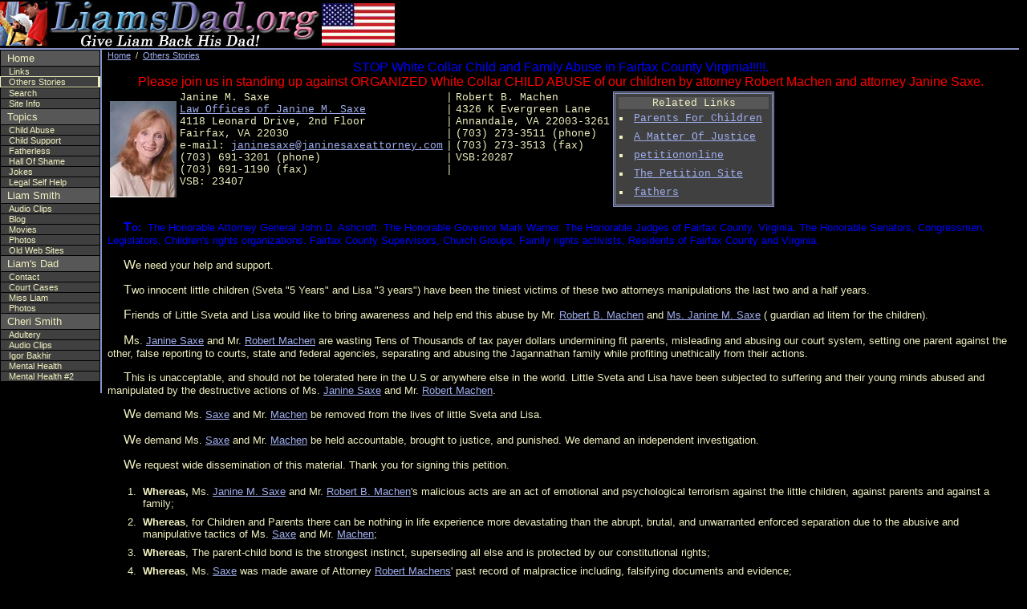

--- FILE ---
content_type: text/html; charset=ISO-8859-1
request_url: https://liamsdad.org/others/sveta_lisa.shtml
body_size: 21057
content:
<html>
<meta name="keywords" content="Janine Saxe, Janine M. Saxe, janinesaxeattorney, Robert Machen, Robert B. Machen, Judge Gaylord L. Finch Jr, White Collar Child Abuse, Virginia State Bar, visitation, court, custody, divorce, Sveta, Lisa, Fairfax County, Virginia">
	<head>
		<title>
			White Collar Child and Family Abuse in Fairfax County Virginia!
		</title>
<style type="text/css">
div#navigation a.others_shtml 
{
	border-bottom: 1px solid; /* add bottom border */
	padding-bottom: 1px; /* subtract 1 padding to compensate for adding 1 border */
	border-right: 3px solid; /* highlight */
	border-color: #F0F0C0; /* change color or border -- make visible */
}

p.courier
{
        font: 95% "Courier New", Courier, monospace;
}

table
{
	font: 95% "Courier New", Courier, monospace;
}

</style>

	</head>
<link rel="shortcut icon" href="/images/l.png" type="image/x-png">

<style type="text/css">
<!--
@import "/css/layout.css";
@import "/css/site.css";
-->
div#navigation a {
	display: block;
	text-align: left;
	font-size: 100%;
  	padding: 2px 0px 2px 0px;
	margin: 0px 0px 0px 0px; 
	border-left: 1px solid;
	border-top: 1px solid; 
	border-bottom: 0px solid; 
	border-right: 1px solid;
	border-color: black;
 	text-decoration: none;
	color: #F0F0C0;
	background-color: #575757;
}
div#navigation a.smallNavLink {
  	padding: 0px 2px 0px 2px;
	font-size: 83%;
	text-align: left;
	background-color: #404040;
}
div#navigation a:hover 
{
	color: #F0F0C0; background: #8894C8;
}
div#navigation a span {display: none;}
div#navigation a:hover span {
	display: block;
	padding: 6px 6px 6px;
	margin: 0px;
	z-index: 100;
	font-size: 10pt;
	text-align: center;
	margin-top: -20px;
	position: absolute; left: 120px; width: 125px;
	border: 2px solid;
	border-color: #8894C8;
	background-color: #575757;
}

</style>

<div id="top">
		<img border=0 src="/images/web_banner5.jpg" alt="LiamsDad.org"><img src="/images/us_flag.jpg" border=0 alt="U.S. Flag" style="padding-bottom:3px;">


	<div style="position: absolute; top: 0px; right: 4px;">
<script type="text/javascript"><!--
google_ad_client = "pub-3395300212584573";
google_ad_width = 234;
google_ad_height = 60;
google_ad_format = "234x60_as";
google_ad_type = "text_image";
google_ad_channel ="";
google_color_border = "336699";
google_color_bg = "FFFFFF";
google_color_link = "0000FF";
google_color_url = "008000";
google_color_text = "000000";
//--></script>

<script type="text/javascript"
  src="http://pagead2.googlesyndication.com/pagead/show_ads.js">
</script>

	</div>
</div>

<div id="navigation">
<a class="index_shtml" href="/home.shtml">Home<span>Liam'sDad.org Home Page</span></a>
<a class="links_shtml smallNavLink" href="/links.shtml">Links<span>Links to related sites - Parents Rights, etc</span></a>
<a class="others_shtml smallNavLink" href="/others/others.shtml">Others Stories<span>Stories of other non-custodial parents</span></a>

<!--<a class="share_story_shtml smallNavLink" href="/others/share_story.shtml">Share Your Story<span>Share your story of abuse by the courts.</span></a>-->
<a class="search_shtml smallNavLink" href="/search.shtml">Search<span>Search this site or the Internet with Google</span></a>
<a class="site_info_shtml smallNavLink" href="/site_info.shtml">Site Info<span>Info about how this site was created.</span></a>


<a class="topics_shtml" href="/topics/topics.shtml">Topics<span>Topics - Parents Rights, Child support, etc</span></a>
<a class="child_abuse_shtml smallNavLink" href="/topics/child_abuse.shtml">Child Abuse<span>Mothers abuse children more than fathers.</span></a>
<a class="child_support_shtml smallNavLink" href="/topics/child_support.shtml">Child Support<span>Its not about supporting children</span></a>
<a class="fatherless_children_shtml smallNavLink" href="/topics/fatherless_children.shtml">Fatherless<span>Effects of making children fatherless.</span></a>
<a class="hall_of_shame_shtml smallNavLink" href="/hall_of_shame/hall_of_shame.shtml">Hall Of Shame<span>Judges, Attorneys, Parents, others using the courts to commit emotional child abuse.</span></a>
<a class="jokes_shtml smallNavLink" href="/jokes/jokes.shtml">Jokes<span>Jokes about marriage, divorce, judges, attorneys</span></a>
<a class="pro_se_shtml smallNavLink" href="/pro_se/pro_se.shtml">Legal Self Help<span>Information for parents who don't have an attorney</span></a>

<a class="liam_shtml" href="/liam/liam.shtml">Liam Smith<span>Photos and Information about Liam Smith</span></a>
<a class="liam_audio_shtml smallNavLink" href="/liam/audio/audio.shtml">Audio Clips<span>Audio clips of Liam talking, reading, singing</span></a>
<a class="smallNavLink" href="http://liamsdad.blogspot.com/">Blog<span>Blog about Liam and Wes spending time together. Unlike the photo section, this will hopefully be current.</span></a>
<a class="movies_shtml smallNavLink" href="/liam/movies/movies.shtml">Movies<span>Movies of Liam and for Liam's entertainment.</span></a>
<a class="liam_photos_shtml smallNavLink" href="/liam/photos.shtml">Photos<span>Photos of Liam</span></a>
<a class="liam_old_sites_shtml smallNavLink" href="/liam/old_sites/frameset.shtml">Old Web Sites<span>Previous Web Sites about Liam</span></a>

<a class="wesley_shtml" href="/wes/wesley.shtml">Liam's Dad<span>Photos and Information about Wesley Smith</span></a>
<a class="contact_shtml smallNavLink" href="/wes/contact.shtml">Contact<span>Contact Info For Liam's Dad</span></a>
<a class="court_case_shtml smallNavLink" href="/court_case/court_case.shtml">Court Cases<span>Custody, Divorce Cases - motions, orders, info</span></a>
<a class="miss_you_shtml smallNavLink" href="/wes/miss_you.shtml">Miss Liam<span>I miss my little boy</span></a>
<a class="wesley_photos_shtml smallNavLink" href="/wes/photo_albums/photos.shtml">Photos<span>Photos taken by Wesley Smith</span></a>

<a class="mrs_smith_shtml" href="/badmother/mrs.smith.shtml">Cheri Smith<span>Why Cheri Smith is a Bad Mother.</span></a>
<a class="adultery_shtml smallNavLink" href="/badmother/adultery.shtml">Adultery<span>Liam is paying for his mothers selfish acts</span></a>
<a class="sarcasticaudio_shtml smallNavLink" href="/badmother/sarcasticaudio.shtml">Audio Clips<span>A bad mother in her own words</span></a>
<a class="igorbakhir_shtml smallNavLink" href="/badmother/igorbakhir.shtml">Igor Bakhir<span>One of the people, Cheri Smith, has been sleeping with</span></a>
<a class="mentalhealth_shtml smallNavLink" href="/badmother/mentalhealth/mentalhealth.shtml">Mental Health<span>Mental Health Concerns about Cheri Smith.</span></a>
<a class="mentalhealth2_shtml smallNavLink" href="/badmother/mentalhealth/mentalhealth2.shtml">Mental Health #2<span>Mental Health Info - Bipolar, BPD, etc</span></a>

<br>
<div style="text-align: center; margin-left: -4px; margin-right: auto; font-size: 7pt;">
<script type="text/javascript"><!--
google_ad_client = "pub-3395300212584573";
google_ad_width = 120;
google_ad_height = 90;
google_ad_format = "120x90_0ads_al";
google_ad_channel ="";
google_color_border = "336699";
google_color_bg = "FFFFFF";
google_color_link = "0000FF";
google_color_url = "008000";
google_color_text = "000000";
//--></script>
<script type="text/javascript"
  src="http://pagead2.googlesyndication.com/pagead/show_ads.js">
</script>
</div>

</div>

<div id="scroll">
<div id="bread_crumbs">
	<a href="/home.shtml">Home</a>
	&nbsp;/&nbsp;
	<a href="/others/others.shtml">Others Stories</a>
</div>


		<div align="center">
			<span style="color: #0000FF; font-size: 16px;">STOP White Collar Child and Family Abuse in Fairfax County Virginia!!!!!.</span><br>
			<span style="color: #FF0000; font-size: 16px;">Please join us in standing up against ORGANIZED White Collar CHILD ABUSE of our children by attorney Robert Machen and
attorney Janine Saxe.</span>
		</div>

<table border=0> 
<tr>
<td>
<a href="http://www.janinesaxeattorney.com"><img src="images/janine_saxe_t.jpg" alt="child abuser Janine Sax" title="child abuser Janine Sax"></a>
</td>
<td valign=top>
Janine M. Saxe<br>
<a href="http://www.janinesaxeattorney.com/">Law Offices of Janine M. Saxe</a><br>
4118 Leonard Drive, 2nd Floor<br>
Fairfax, VA 22030<br>
e-mail: <a href="mailto:janinesaxe@janinesaxeattorney.com">janinesaxe@janinesaxeattorney.com</a><br>
(703) 691-3201 (phone)<br>
(703) 691-1190 (fax)<br>
VSB: 23407
</td>
<td valign=top>
 | <br>
 | <br>
 | <br>
 | <br>
 | <br>
 | <br>
 | 
</td>
<td valign=top>
Robert B. Machen<br>
4326 K Evergreen Lane<br>
Annandale, VA 22003-3261<br>
(703) 273-3511 (phone)<br>
(703) 273-3513 (fax)<br>
VSB:20287
</td>
<td>
	<div class="quoteBorder1" style="width: 95%;">
		<div class="quoteHeader">
			Related Links
		</div>
		<ul style="margin-top: 0px; margin-bottom: 0px; margin-left: 0px; list-style-type: square; padding-left: 15px;">
<li><a href="http://www.parentsforchildren.net/15storypagej.cfm?idno=18">Parents For Children</a>
<li><a href="http://www.amatterofjustice.org/amoj/01judgepage.cfm?idno=137">A Matter Of Justice</a>
<li><a href="http://www.petitiononline.com/wicked/petition.html">petitiononline</a>
<li><a href="http://www.thepetitionsite.com/takeaction/116360611?ltl=1163608378">The Petition Site</a>
<li><a href="http://fathers.pbwiki.com/">fathers</a>

</ul>
	</div>
</td>
</table>

		<p style="color: #0000FF;">
			<b>To:</b>&nbsp; The Honorable Attorney General John D. Ashcroft. The Honorable Governor Mark Warner. The Honorable Judges of Fairfax County, Virginia. The Honorable Senators, Congressmen, Legislators, Children's rights organizations. Fairfax County Supervisors, Church Groups, Family rights activists, Residents of Fairfax County and Virginia.
		</p>
		<p>
			We need your help and support.
		</p>
		<p>
			Two innocent little children (Sveta "5 Years" and Lisa "3 years") have been the tiniest victims of these two attorneys manipulations the last two and a half years.
		</p>
		<p>
			Friends of Little Sveta and Lisa would like to bring awareness and help end this abuse by Mr. <a href="/hall_of_shame/machen.shtml">Robert B. Machen</a> and <a href="http://www.janinesaxeattorney.com">Ms. Janine M. Saxe</a> ( guardian ad litem for the children).
		</p>
		<p>
			Ms. <a href="http://www.janinesaxeattorney.com">Janine Saxe</a> and Mr. <a href="/hall_of_shame/machen.shtml">Robert Machen</a> are wasting Tens of Thousands of tax payer dollars undermining fit parents, misleading and abusing our court system, setting one parent against the other, false reporting to courts, state and federal agencies, separating and abusing the Jagannathan family while profiting unethically from their actions.
		</p>
		<p>
			This is unacceptable, and should not be tolerated here in the U.S or anywhere else in the world. Little Sveta and Lisa have been subjected to suffering and their young minds abused and manipulated by the destructive actions of Ms. <a href="http://www.janinesaxeattorney.com">Janine Saxe</a> and Mr. <a href="/hall_of_shame/machen.shtml">Robert Machen</a>.
		</p>
		<p>
			We demand Ms. <a href="http://www.janinesaxeattorney.com">Saxe</a> and Mr. <a href="/hall_of_shame/machen.shtml">Machen</a> be removed from the lives of little Sveta and Lisa.
		</p>
		<p>
			We demand Ms. <a href="http://www.janinesaxeattorney.com">Saxe</a> and Mr. <a href="/hall_of_shame/machen.shtml">Machen</a> be held accountable, brought to justice, and punished. We demand an independent investigation.
		</p>
		<p>
			We request wide dissemination of this material. Thank you for signing this petition.
		</p>
		<ol style="MARGIN-TOP: 0in" type="1">
			<li>
				<b>Whereas,</b> Ms. <a href="http://www.janinesaxeattorney.com">Janine M. Saxe</a> and Mr. <a href="/hall_of_shame/machen.shtml">Robert B. Machen</a>'s malicious acts are an act of emotional and psychological terrorism against the little children, against parents and against a family;
			</li>
			<li>
				<b>Whereas</b>, for Children and Parents there can be nothing in life experience more devastating than the abrupt, brutal, and unwarranted enforced separation due to the abusive and manipulative tactics of Ms. <a href="http://www.janinesaxeattorney.com">Saxe</a> and Mr. <a href="/hall_of_shame/machen.shtml">Machen</a>;
			</li>
			<li>
				<b>Whereas</b>, The parent-child bond is the strongest instinct, superseding all else and is protected by our constitutional rights;
			</li>
			<li>
				<b>Whereas</b>, Ms. <a href="http://www.janinesaxeattorney.com">Saxe</a> was made aware of Attorney <a href="/hall_of_shame/machen.shtml">Robert Machens</a>' past record of malpractice including, falsifying documents and evidence;
			</li>
			<li>
				<b>Whereas, </b>The Virginia State Bar had disciplined Mr. Machen, reprimanding him twice and suspending his license for falsifying documents. He has had district committee sanctions leveled against him.
				<p style="MARGIN-LEFT: 15px;" align="left">
				Three Judges appointed by the Chief Justice of the Supreme Court of Virginia, Honorable Judge Thomas D. Thorne, Judge Dickson L. Foster, Judge Robert K. Woltz had found by clear and convincing evidence that Mr. <a href="/hall_of_shame/machen.shtml">Machen</a> engaged in conduct for personal advantage, involving deceit that reflects adversely on his fitness to practice law and found him guilty under DR1-102(A)(4) of code of professional responsibility.
			</p>
			<p style="MARGIN-LEFT: 15px;" align="left">
				The Organization - Citizen for Legal Reform reports Mr. <a href="/hall_of_shame/machen.shtml">Machen</a> has engaged in conduct which tends to undermine the administration of justice and to bring legal businesses into disrepute;
			</li>
			<li>
				<b>Whereas,</b> Ms. <a href="http://www.janinesaxeattorney.com">Saxe</a> was made aware of Rule 3.4 of the Virginia State Bar Rules of Professional Conduct for attorneys.
				<p style="MARGIN-LEFT: 15px;" align="left">
				A Lawyer shall not Falsify Evidence. Counsel or assist a witness to testify falsely;
			</li>
			<li>
				<b>Whereas,</b> Ms. <a href="http://www.janinesaxeattorney.com">Janine Saxe</a> failed to abide by the Virginia State Bar code when she violated Rule 8.4 Rules of Professional conduct (A Lawyer's obligation to report misconduct to disciplinary authorities is absolute, and is stronger than the policy against disclosing confidential material surrendered during discovery. Therefore a Lawyer who suspects unethical conduct by another lawyer can include information uncovered during this litigation in an unsealed counterclaim, despite the protective order protecting the material);
			</li>
			<li>
				<b>Whereas</b>, Attorney Mr. Machen repeatedly filed false papers and made false statements in court that were not supported by evidence, and Ms. Saxe as an attorney and officer of the court is duty bound by law to report such falsifications;
			</li>
			<li>
				<b>Whereas,</b> white collar child and family abuse by Ms. <a href="http://www.janinesaxeattorney.com">Saxe</a> and Mr. <a href="/hall_of_shame/machen.shtml">Machen</a> with no regard or thought to the emotional impact on two little Children (Sveta and Lisa) who have suffered endlessly by the actions of these two attorneys is a violation of the rights or parents guaranteed by the U.S Constitution and the Commonwealth of Virginia;
			</li>
			<li>
				<b>Whereas</b>, Ms. <a href="http://www.janinesaxeattorney.com">Saxe</a> and Mr. <a href="/hall_of_shame/machen.shtml">Machen</a> have abused and undermined the children's interests, the justice system at the expense of the taxpayers, and the Jagannathan's family assets for over two years with deceit and malpractice, while profiting from these abuses by asking for attorney fees and other expenses;
			</li>
			<li>
				<b>Whereas</b>, to have a parent child bond abruptly severed by the malicious efforts of Ms. <a href="http://www.janinesaxeattorney.com">Saxe</a> and Mr. <a href="/hall_of_shame/machen.shtml">Machen</a> giving no consideration to the fear, anxiety, and trauma their actions cause to two little children, is child abuse, a crime against humanity and should not be tolerated in the state of Virginia;
			</li>
			<li>
				<b>Whereas</b>, Ms. <a href="http://www.janinesaxeattorney.com">Janine Saxe</a> interests in being a guardian, of the children while advocating denial of visitation to the fit, educated and caring father of Sveta and Lisa;
			</li>
			<li>
				<b>Whereas</b>, small children believe their parents to be all-powerful, like super heroes.&nbsp;They believe that their parents possess an all-powerful ability to shelter and protect them from any threat;&nbsp;
			</li>
			<li>
				<b>Whereas,</b> Ms. <a href="http://www.janinesaxeattorney.com">Saxe</a> and Mr. <a href="/hall_of_shame/machen.shtml">Machen</a> coercion of a parent into submission under a false pretense and engineering the abduction of their children from all that is safe and familiar to them, a fundamental belief system within the child is broken forever, along with the child's ability to feel safe and secure in their world;
			</li>
			<li>
				<b>Whereas</b>, <a href="/hall_of_shame/machen.shtml">Robert Machen</a> attempts to file numerous injective relief, Protective orders in order to separate the parents and the children claiming a new set of abuse allegation each time;
			</li>
			<li>
				<b>Whereas</b>, spurious child abuse charges maliciously filed with Child Protective Services (CPS) were dismissed as baseless by the CPS, yet Mr. <a href="/hall_of_shame/machen.shtml">Machen</a> goes to court with a motion the very next week on child abuse and neglect charges;
			</li>
			<li>
				<b>Whereas</b>, a fax document discovered as evidence of <a href="/hall_of_shame/machen.shtml">Robert Machens</a>' devious actions in which he conspires to bring criminal false allegation to the FBI, Department of Justice, and the Immigration and Naturalization Service in order to revoke the father of the children's green card in an effort to seize control of the children;
			</li>
		</ol>
		<p>
			We deplore Ms. <a href="http://www.janinesaxeattorney.com">Janine M. Saxe</a> and Mr. <a href="/hall_of_shame/machen.shtml">Robert B. Machen</a>'s relentless two and a half year effort at undermining the children's interests, promoting separation, bitterness, acrimony and divorce between the parents by playing one side against the other, filing false documents with Federal and State Agencies including the FBI, Department of Justice, Child Protective Services, Police, The former Immigration and Naturalization Service. <b>NOW THEREFORE, </b>
		</p>
		<p>
			BE IT RESOLVED that the rights of parent and children to have frequent and continuing contact is a fundamental, joint right of the parent and child with a basis in constitutional case law, which has held that the rights to raise, have access to, and care for one's own children are "more precious than property rights," are "essential"; and that the right to be with one's children is a" natural" right with a higher moral claim than any economic right.
		<p>
			BE IT RESOLVED that the U.S Supreme court has stated consistently as that of parental rights. Ie: In 1923 the Court asserted that the "liberty" protected by the Due Process Clause includes the right of parents to "establish a home and bring up children" and to "control the education of their own." Meyer v. Nebraska. 262 U.S 390, 399, 401, (1923). On June 5, 2000, the Supreme Court declared that
		<p>
			It cannot now be doubted that the Due Process Clause of the Fourteenth Amendment protects the fundamental right of parents to make decisions concerning the care, custody, and control of their children. Troxel v. Granville ( 530 U.S 2000)
		<p>
			BE IT RESOLVED that Fundamental Constitutional rights are accorded a special status in judicial review. The Fourteenth Amendment prohibits the state from depriving any person of "life, liberty, or property, without due process of law."
		<p>
			BE IT RESOLVED that the actions of Ms. <a href="http://www.janinesaxeattorney.com">Janine Saxe</a> and Mr. <a href="/hall_of_shame/machen.shtml">Robert Machen</a> are a infringement of parental rights guaranteed under our constitution. Such acts of deprivation must occur only when there is a compelling state interest served by interfering with these rights and there is no more constitutionally benign way to achieve this compelling state interest.
		<p>
			BE IT RESOLVED that there has never been any evidence presented that, the retention of parental rights by both parents would compromise a compelling state interest.
		<p>
			BE IT FURTHER RESOLVED that We assert and affirm our rights under the constitution to protect and defend our children from the likes of <a href="http://www.janinesaxeattorney.com">Janine M. Saxe</a> and <a href="/hall_of_shame/machen.shtml">Robert B. Machen</a>.
		</p>
		<p>
			Thank you for taking the time to read and sign this petition.
		<p>
			Friends of Sveta and Lisa
		<p>
			Walter Johnson&nbsp;&nbsp;
		<p>
			Email: <a href="mailto:wjohnsonva@lycos.com">wjohnsonva@lycos.com</a>
</div>
</html>


--- FILE ---
content_type: text/css
request_url: https://liamsdad.org/css/layout.css
body_size: 1096
content:
div#bread_crumbs
	{
	/* top right bottom  left */
	font-size: 83%;
	padding: 0px 0px 0px 0px;
	margin-bottom: 0px;
	z-index: 5;
	}

div#scroll
	{
	/* top right bottom  left */
	margin: 55px 0px 0px 118px;
	padding: 8px 8px 1.4em;
	border-color: inherit;
	background-color: #000000;
	}

div#scrollbackground /* used to cover empty space if div#scroll does not take up all the space */
	{
	position: absolute;
	top: 0px;
	bottom: 0px;
	left: 0px;
	right: 0px;
	z-index: -5;
	background-color: #000000;
	}

div#top/*nonsense for IE*/
	{
	position: absolute;
	top: 0px;
	left: 100px;
	margin: 0px -118px;
	}
div#top
	{
	padding: 0 0px;
	width: 100%;
	text-indent: 0px;
 	text-align: left; 
	color: inherit;
 	border-bottom: 2px solid;
	border-color: inherit;
	}
body>div#top
	{
	margin: 0px 0px;
	left: -10px;
	z-index: 90;
	}

div#top img
	{
	vertical-align: text-bottom;
	}

div#navigation/*ie and others*/
	{
	position: absolute;
	top: 60px;
	left: 0;
	margin: 0px 0px;
	width: 125px;
	text-indent: 8px;
 	border-right: 2px solid;
 	border-top: 2px solid;
	border-color: inherit;
	z-index: 10;
	}


--- FILE ---
content_type: text/css
request_url: https://liamsdad.org/css/site.css
body_size: 1717
content:
body 
{
	background-color: #000000;
	border-color: #8894C8;
	color: #F0F0C0;
	font: 10pt Lucida, Arial, Verdana, sans-serif;
	font-weight: 600;
}
html>body/* IE will Skip*/
{
	font: 10pt Lucida, Arial, Verdana, sans-serif;
	font-weight: 400;
}

a:link { color: #A0AEEF; text-decoration: underline; }
a:visited { color: #A0AEEF; text-decoration: none;  }
a:active { color: #A0AEEF; }
a:hover { text-decoration: underline; color: #F0D486; }

input:focus, select:focus, textarea:focus { background-color: #ffffff; }

span.source {
	font-size: 70%;
}

div.quoteHeader {
	background-color: #575757;
	text-align: center;
}

div.quoteBorder1 {
	background-color: #404040;
	text-align: left;
	padding: 4px;
	border: 3px double #8894C8;
}

div.quoteBorder2 {
	background-color: #404040;
	text-align: left;
	padding: 4px;
	border: 3px double #99FF99;
}

pre	{
	margin-left: 10px;
	font: 95% "Courier New", Courier, monospace;
	}

li
{
	padding: 4px;
}

ul.emp-first-letter li:first-letter {
	font-size: 120%;
	font-weight: 700;
}

li.emp-first-letter:first-letter {
	font-size: 120%;
	font-weight: 700;
}

p.example2working:first-line {
	font-size: x-large;
	font-weight: 700;
}

p {text-indent: 1.5em;}

p.caption {text-indent: 0}

p.stb { text-indent: 1.5em; margin-top: 0.83em }
p.mtb { text-indent: 2.5em; margin-top: 2.17em }
p.ltb { text-indent: 0; margin-top: 3.08em }

P.blocktext {
    margin-left: auto;
    margin-right: auto;
    width: 14em}

sup {
	font-size: 83%;
	font-weight: 100;
}

sup a:link {text-decoration: none; }

ul
{
	list-style: circle
}

h1, h2 {
 font-style: italic;
 font-size: 120%;
margin-bottom: -1em;
}

h1 {
 margin-top: 0;
 font-weight: 700;
}

#scroll p:first-letter
{
	font-size: 120%;
}
